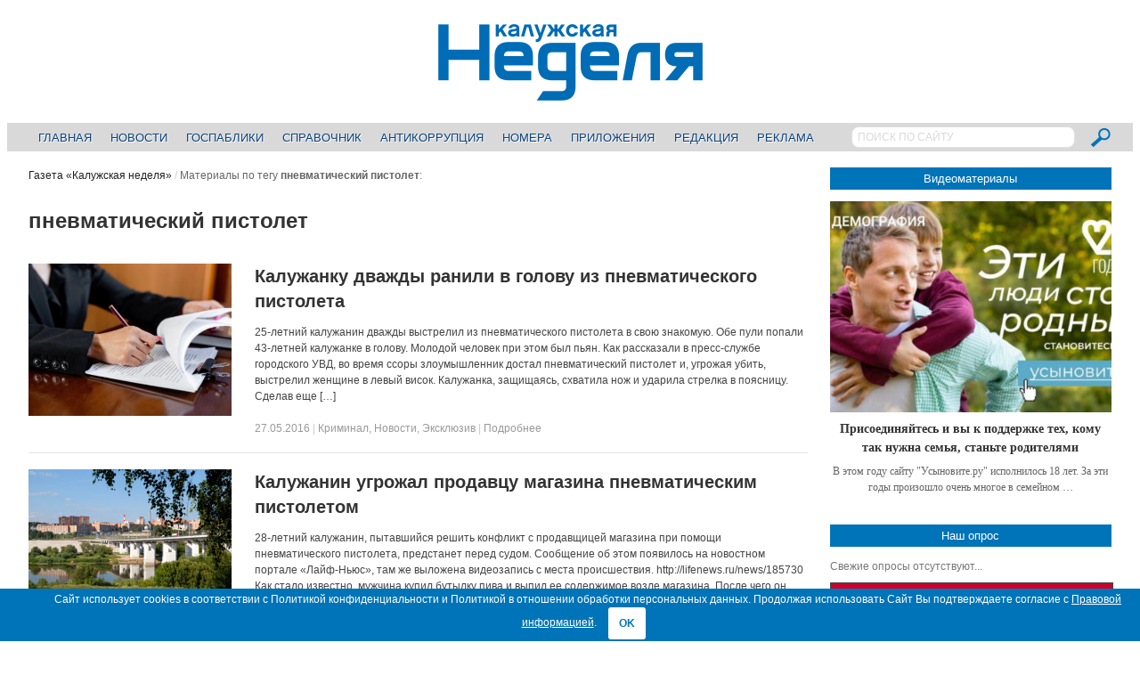

--- FILE ---
content_type: text/html; charset=UTF-8
request_url: https://nedelya40.ru/tags/pnevmaticheskij-pistolet/
body_size: 12646
content:
<!DOCTYPE html>
<!--[if IE 7]>
<html class="ie ie7 no-js" lang="ru-RU">
<![endif]-->
<!--[if IE 8]>
<html class="ie ie8 no-js" lang="ru-RU">
<![endif]-->
<!--[if !(IE 7) | !(IE 8)  ]><!-->
<html class="no-js" lang="ru-RU">
<!--<![endif]-->
<head>

<!-- Yandex.Metrika counter -->
<script type="text/javascript" > (function(m,e,t,r,i,k,a){m[i]=m[i]||function(){(m[i].a=m[i].a||[]).push(arguments)}; m[i].l=1*new Date();k=e.createElement(t),a=e.getElementsByTagName(t)[0],k.async=1,k.src=r,a.parentNode.insertBefore(k,a)}) (window, document, "script", "https://mc.yandex.ru/metrika/tag.js", "ym"); ym(22682836, "init", { clickmap:true, trackLinks:true, accurateTrackBounce:true, webvisor:true }); </script> <noscript><div><img src="https://mc.yandex.ru/watch/22682836" style="position:absolute; left:-9999px;" alt="" /></div></noscript>
<!-- /Yandex.Metrika counter -->

<!--LiveInternet counter-->
<script>
new Image().src = "//counter.yadro.ru/hit?r"+
escape(document.referrer)+((typeof(screen)=="undefined")?"":
";s"+screen.width+"*"+screen.height+"*"+(screen.colorDepth?
screen.colorDepth:screen.pixelDepth))+";u"+escape(document.URL)+
";h"+escape(document.title.substring(0,150))+
";"+Math.random();
</script>
<!--/LiveInternet-->

<!--StatMedia counter-->
<script type="text/javascript">
	(function (w, d, c) {
		(w[c] = w[c] || []).push(function () {
			try {
				w.statmedia = new StatMedia({ 'id': 51592 });
			} catch ( e ) {}
		});
		var p = d.createElement('script');
		p.type = 'text/javascript';
		p.async = true;
		p.src = 'https://stat.media/sm.js';
		var s = d.getElementsByTagName('script')[0];
		s.parentNode.insertBefore(p, s);
	})(window, document, '__statmedia_callbacks');
</script>
<!--/StatMedia counter-->

<meta charset="UTF-8" />
<meta name="viewport" content="width=device-width, initial-scale=1, maximum-scale=1" />
<title>пневматический пистолет &mdash; Газета «Калужская неделя»</title>
<link rel="profile" href="http://gmpg.org/xfn/11" />
<link rel="pingback" href="https://nedelya40.ru/xmlrpc.php" />
<link rel="shortcut icon" href="/wp-content/themes/newsplus/images/favicon.svg" type="image/x-icon">
<link rel="image_src" href="https://nedelya40.ru/wp-content/uploads/2022/08/1661177171326.jpeg" /><link rel="apple-touch-icon" href="https://nedelya40.ru/wp-content/uploads/2022/08/1661177171326.jpeg" /><meta name='robots' content='index, follow, max-image-preview:large, max-snippet:-1, max-video-preview:-1' />

	<!-- This site is optimized with the Yoast SEO plugin v20.8 - https://yoast.com/wordpress/plugins/seo/ -->
	<link rel="canonical" href="https://nedelya40.ru/tags/pnevmaticheskij-pistolet/" />
	<meta property="og:locale" content="ru_RU" />
	<meta property="og:type" content="article" />
	<meta property="og:title" content="пневматический пистолет &mdash; Газета «Калужская неделя»" />
	<meta property="og:url" content="https://nedelya40.ru/tags/pnevmaticheskij-pistolet/" />
	<meta property="og:site_name" content="Газета «Калужская неделя»" />
	<meta property="og:image" content="http://nedelya40.ru/wp-content/uploads/2016/05/dfc1008286e291c38254.jpg" />
	<script type="application/ld+json" class="yoast-schema-graph">{"@context":"https://schema.org","@graph":[{"@type":"CollectionPage","@id":"https://nedelya40.ru/tags/pnevmaticheskij-pistolet/","url":"https://nedelya40.ru/tags/pnevmaticheskij-pistolet/","name":"пневматический пистолет &mdash; Газета «Калужская неделя»","isPartOf":{"@id":"https://nedelya40.ru/#website"},"primaryImageOfPage":{"@id":"https://nedelya40.ru/tags/pnevmaticheskij-pistolet/#primaryimage"},"image":{"@id":"https://nedelya40.ru/tags/pnevmaticheskij-pistolet/#primaryimage"},"thumbnailUrl":"https://nedelya40.ru/wp-content/uploads/2022/08/1661177171326.jpeg","inLanguage":"ru-RU"},{"@type":"ImageObject","inLanguage":"ru-RU","@id":"https://nedelya40.ru/tags/pnevmaticheskij-pistolet/#primaryimage","url":"https://nedelya40.ru/wp-content/uploads/2022/08/1661177171326.jpeg","contentUrl":"https://nedelya40.ru/wp-content/uploads/2022/08/1661177171326.jpeg","width":1880,"height":1255},{"@type":"WebSite","@id":"https://nedelya40.ru/#website","url":"https://nedelya40.ru/","name":"Газета «Калужская неделя»","description":"","potentialAction":[{"@type":"SearchAction","target":{"@type":"EntryPoint","urlTemplate":"https://nedelya40.ru/?s={search_term_string}"},"query-input":"required name=search_term_string"}],"inLanguage":"ru-RU"}]}</script>
	<!-- / Yoast SEO plugin. -->


<link rel="alternate" type="application/rss+xml" title="Газета «Калужская неделя» &raquo; Лента" href="https://nedelya40.ru/feed/" />
<link rel="alternate" type="application/rss+xml" title="Газета «Калужская неделя» &raquo; Лента комментариев" href="https://nedelya40.ru/comments/feed/" />
<link rel="alternate" type="application/rss+xml" title="Газета «Калужская неделя» &raquo; Лента метки пневматический пистолет" href="https://nedelya40.ru/tags/pnevmaticheskij-pistolet/feed/" />
<script type="text/javascript">
/* <![CDATA[ */
window._wpemojiSettings = {"baseUrl":"https:\/\/s.w.org\/images\/core\/emoji\/15.0.3\/72x72\/","ext":".png","svgUrl":"https:\/\/s.w.org\/images\/core\/emoji\/15.0.3\/svg\/","svgExt":".svg","source":{"concatemoji":"https:\/\/nedelya40.ru\/wp-includes\/js\/wp-emoji-release.min.js?ver=6.6.4"}};
/*! This file is auto-generated */
!function(i,n){var o,s,e;function c(e){try{var t={supportTests:e,timestamp:(new Date).valueOf()};sessionStorage.setItem(o,JSON.stringify(t))}catch(e){}}function p(e,t,n){e.clearRect(0,0,e.canvas.width,e.canvas.height),e.fillText(t,0,0);var t=new Uint32Array(e.getImageData(0,0,e.canvas.width,e.canvas.height).data),r=(e.clearRect(0,0,e.canvas.width,e.canvas.height),e.fillText(n,0,0),new Uint32Array(e.getImageData(0,0,e.canvas.width,e.canvas.height).data));return t.every(function(e,t){return e===r[t]})}function u(e,t,n){switch(t){case"flag":return n(e,"\ud83c\udff3\ufe0f\u200d\u26a7\ufe0f","\ud83c\udff3\ufe0f\u200b\u26a7\ufe0f")?!1:!n(e,"\ud83c\uddfa\ud83c\uddf3","\ud83c\uddfa\u200b\ud83c\uddf3")&&!n(e,"\ud83c\udff4\udb40\udc67\udb40\udc62\udb40\udc65\udb40\udc6e\udb40\udc67\udb40\udc7f","\ud83c\udff4\u200b\udb40\udc67\u200b\udb40\udc62\u200b\udb40\udc65\u200b\udb40\udc6e\u200b\udb40\udc67\u200b\udb40\udc7f");case"emoji":return!n(e,"\ud83d\udc26\u200d\u2b1b","\ud83d\udc26\u200b\u2b1b")}return!1}function f(e,t,n){var r="undefined"!=typeof WorkerGlobalScope&&self instanceof WorkerGlobalScope?new OffscreenCanvas(300,150):i.createElement("canvas"),a=r.getContext("2d",{willReadFrequently:!0}),o=(a.textBaseline="top",a.font="600 32px Arial",{});return e.forEach(function(e){o[e]=t(a,e,n)}),o}function t(e){var t=i.createElement("script");t.src=e,t.defer=!0,i.head.appendChild(t)}"undefined"!=typeof Promise&&(o="wpEmojiSettingsSupports",s=["flag","emoji"],n.supports={everything:!0,everythingExceptFlag:!0},e=new Promise(function(e){i.addEventListener("DOMContentLoaded",e,{once:!0})}),new Promise(function(t){var n=function(){try{var e=JSON.parse(sessionStorage.getItem(o));if("object"==typeof e&&"number"==typeof e.timestamp&&(new Date).valueOf()<e.timestamp+604800&&"object"==typeof e.supportTests)return e.supportTests}catch(e){}return null}();if(!n){if("undefined"!=typeof Worker&&"undefined"!=typeof OffscreenCanvas&&"undefined"!=typeof URL&&URL.createObjectURL&&"undefined"!=typeof Blob)try{var e="postMessage("+f.toString()+"("+[JSON.stringify(s),u.toString(),p.toString()].join(",")+"));",r=new Blob([e],{type:"text/javascript"}),a=new Worker(URL.createObjectURL(r),{name:"wpTestEmojiSupports"});return void(a.onmessage=function(e){c(n=e.data),a.terminate(),t(n)})}catch(e){}c(n=f(s,u,p))}t(n)}).then(function(e){for(var t in e)n.supports[t]=e[t],n.supports.everything=n.supports.everything&&n.supports[t],"flag"!==t&&(n.supports.everythingExceptFlag=n.supports.everythingExceptFlag&&n.supports[t]);n.supports.everythingExceptFlag=n.supports.everythingExceptFlag&&!n.supports.flag,n.DOMReady=!1,n.readyCallback=function(){n.DOMReady=!0}}).then(function(){return e}).then(function(){var e;n.supports.everything||(n.readyCallback(),(e=n.source||{}).concatemoji?t(e.concatemoji):e.wpemoji&&e.twemoji&&(t(e.twemoji),t(e.wpemoji)))}))}((window,document),window._wpemojiSettings);
/* ]]> */
</script>
<link rel='stylesheet' id='newsplus-shortcodes-css' href='https://nedelya40.ru/wp-content/plugins/newsplus-shortcodes/assets/css/newsplus-shortcodes.css?ver=6.6.4' type='text/css' media='all' />
<style id='wp-emoji-styles-inline-css' type='text/css'>

	img.wp-smiley, img.emoji {
		display: inline !important;
		border: none !important;
		box-shadow: none !important;
		height: 1em !important;
		width: 1em !important;
		margin: 0 0.07em !important;
		vertical-align: -0.1em !important;
		background: none !important;
		padding: 0 !important;
	}
</style>
<link rel='stylesheet' id='wp-block-library-css' href='https://nedelya40.ru/wp-includes/css/dist/block-library/style.min.css?ver=6.6.4' type='text/css' media='all' />
<style id='classic-theme-styles-inline-css' type='text/css'>
/*! This file is auto-generated */
.wp-block-button__link{color:#fff;background-color:#32373c;border-radius:9999px;box-shadow:none;text-decoration:none;padding:calc(.667em + 2px) calc(1.333em + 2px);font-size:1.125em}.wp-block-file__button{background:#32373c;color:#fff;text-decoration:none}
</style>
<style id='global-styles-inline-css' type='text/css'>
:root{--wp--preset--aspect-ratio--square: 1;--wp--preset--aspect-ratio--4-3: 4/3;--wp--preset--aspect-ratio--3-4: 3/4;--wp--preset--aspect-ratio--3-2: 3/2;--wp--preset--aspect-ratio--2-3: 2/3;--wp--preset--aspect-ratio--16-9: 16/9;--wp--preset--aspect-ratio--9-16: 9/16;--wp--preset--color--black: #000000;--wp--preset--color--cyan-bluish-gray: #abb8c3;--wp--preset--color--white: #ffffff;--wp--preset--color--pale-pink: #f78da7;--wp--preset--color--vivid-red: #cf2e2e;--wp--preset--color--luminous-vivid-orange: #ff6900;--wp--preset--color--luminous-vivid-amber: #fcb900;--wp--preset--color--light-green-cyan: #7bdcb5;--wp--preset--color--vivid-green-cyan: #00d084;--wp--preset--color--pale-cyan-blue: #8ed1fc;--wp--preset--color--vivid-cyan-blue: #0693e3;--wp--preset--color--vivid-purple: #9b51e0;--wp--preset--gradient--vivid-cyan-blue-to-vivid-purple: linear-gradient(135deg,rgba(6,147,227,1) 0%,rgb(155,81,224) 100%);--wp--preset--gradient--light-green-cyan-to-vivid-green-cyan: linear-gradient(135deg,rgb(122,220,180) 0%,rgb(0,208,130) 100%);--wp--preset--gradient--luminous-vivid-amber-to-luminous-vivid-orange: linear-gradient(135deg,rgba(252,185,0,1) 0%,rgba(255,105,0,1) 100%);--wp--preset--gradient--luminous-vivid-orange-to-vivid-red: linear-gradient(135deg,rgba(255,105,0,1) 0%,rgb(207,46,46) 100%);--wp--preset--gradient--very-light-gray-to-cyan-bluish-gray: linear-gradient(135deg,rgb(238,238,238) 0%,rgb(169,184,195) 100%);--wp--preset--gradient--cool-to-warm-spectrum: linear-gradient(135deg,rgb(74,234,220) 0%,rgb(151,120,209) 20%,rgb(207,42,186) 40%,rgb(238,44,130) 60%,rgb(251,105,98) 80%,rgb(254,248,76) 100%);--wp--preset--gradient--blush-light-purple: linear-gradient(135deg,rgb(255,206,236) 0%,rgb(152,150,240) 100%);--wp--preset--gradient--blush-bordeaux: linear-gradient(135deg,rgb(254,205,165) 0%,rgb(254,45,45) 50%,rgb(107,0,62) 100%);--wp--preset--gradient--luminous-dusk: linear-gradient(135deg,rgb(255,203,112) 0%,rgb(199,81,192) 50%,rgb(65,88,208) 100%);--wp--preset--gradient--pale-ocean: linear-gradient(135deg,rgb(255,245,203) 0%,rgb(182,227,212) 50%,rgb(51,167,181) 100%);--wp--preset--gradient--electric-grass: linear-gradient(135deg,rgb(202,248,128) 0%,rgb(113,206,126) 100%);--wp--preset--gradient--midnight: linear-gradient(135deg,rgb(2,3,129) 0%,rgb(40,116,252) 100%);--wp--preset--font-size--small: 13px;--wp--preset--font-size--medium: 20px;--wp--preset--font-size--large: 36px;--wp--preset--font-size--x-large: 42px;--wp--preset--spacing--20: 0.44rem;--wp--preset--spacing--30: 0.67rem;--wp--preset--spacing--40: 1rem;--wp--preset--spacing--50: 1.5rem;--wp--preset--spacing--60: 2.25rem;--wp--preset--spacing--70: 3.38rem;--wp--preset--spacing--80: 5.06rem;--wp--preset--shadow--natural: 6px 6px 9px rgba(0, 0, 0, 0.2);--wp--preset--shadow--deep: 12px 12px 50px rgba(0, 0, 0, 0.4);--wp--preset--shadow--sharp: 6px 6px 0px rgba(0, 0, 0, 0.2);--wp--preset--shadow--outlined: 6px 6px 0px -3px rgba(255, 255, 255, 1), 6px 6px rgba(0, 0, 0, 1);--wp--preset--shadow--crisp: 6px 6px 0px rgba(0, 0, 0, 1);}:where(.is-layout-flex){gap: 0.5em;}:where(.is-layout-grid){gap: 0.5em;}body .is-layout-flex{display: flex;}.is-layout-flex{flex-wrap: wrap;align-items: center;}.is-layout-flex > :is(*, div){margin: 0;}body .is-layout-grid{display: grid;}.is-layout-grid > :is(*, div){margin: 0;}:where(.wp-block-columns.is-layout-flex){gap: 2em;}:where(.wp-block-columns.is-layout-grid){gap: 2em;}:where(.wp-block-post-template.is-layout-flex){gap: 1.25em;}:where(.wp-block-post-template.is-layout-grid){gap: 1.25em;}.has-black-color{color: var(--wp--preset--color--black) !important;}.has-cyan-bluish-gray-color{color: var(--wp--preset--color--cyan-bluish-gray) !important;}.has-white-color{color: var(--wp--preset--color--white) !important;}.has-pale-pink-color{color: var(--wp--preset--color--pale-pink) !important;}.has-vivid-red-color{color: var(--wp--preset--color--vivid-red) !important;}.has-luminous-vivid-orange-color{color: var(--wp--preset--color--luminous-vivid-orange) !important;}.has-luminous-vivid-amber-color{color: var(--wp--preset--color--luminous-vivid-amber) !important;}.has-light-green-cyan-color{color: var(--wp--preset--color--light-green-cyan) !important;}.has-vivid-green-cyan-color{color: var(--wp--preset--color--vivid-green-cyan) !important;}.has-pale-cyan-blue-color{color: var(--wp--preset--color--pale-cyan-blue) !important;}.has-vivid-cyan-blue-color{color: var(--wp--preset--color--vivid-cyan-blue) !important;}.has-vivid-purple-color{color: var(--wp--preset--color--vivid-purple) !important;}.has-black-background-color{background-color: var(--wp--preset--color--black) !important;}.has-cyan-bluish-gray-background-color{background-color: var(--wp--preset--color--cyan-bluish-gray) !important;}.has-white-background-color{background-color: var(--wp--preset--color--white) !important;}.has-pale-pink-background-color{background-color: var(--wp--preset--color--pale-pink) !important;}.has-vivid-red-background-color{background-color: var(--wp--preset--color--vivid-red) !important;}.has-luminous-vivid-orange-background-color{background-color: var(--wp--preset--color--luminous-vivid-orange) !important;}.has-luminous-vivid-amber-background-color{background-color: var(--wp--preset--color--luminous-vivid-amber) !important;}.has-light-green-cyan-background-color{background-color: var(--wp--preset--color--light-green-cyan) !important;}.has-vivid-green-cyan-background-color{background-color: var(--wp--preset--color--vivid-green-cyan) !important;}.has-pale-cyan-blue-background-color{background-color: var(--wp--preset--color--pale-cyan-blue) !important;}.has-vivid-cyan-blue-background-color{background-color: var(--wp--preset--color--vivid-cyan-blue) !important;}.has-vivid-purple-background-color{background-color: var(--wp--preset--color--vivid-purple) !important;}.has-black-border-color{border-color: var(--wp--preset--color--black) !important;}.has-cyan-bluish-gray-border-color{border-color: var(--wp--preset--color--cyan-bluish-gray) !important;}.has-white-border-color{border-color: var(--wp--preset--color--white) !important;}.has-pale-pink-border-color{border-color: var(--wp--preset--color--pale-pink) !important;}.has-vivid-red-border-color{border-color: var(--wp--preset--color--vivid-red) !important;}.has-luminous-vivid-orange-border-color{border-color: var(--wp--preset--color--luminous-vivid-orange) !important;}.has-luminous-vivid-amber-border-color{border-color: var(--wp--preset--color--luminous-vivid-amber) !important;}.has-light-green-cyan-border-color{border-color: var(--wp--preset--color--light-green-cyan) !important;}.has-vivid-green-cyan-border-color{border-color: var(--wp--preset--color--vivid-green-cyan) !important;}.has-pale-cyan-blue-border-color{border-color: var(--wp--preset--color--pale-cyan-blue) !important;}.has-vivid-cyan-blue-border-color{border-color: var(--wp--preset--color--vivid-cyan-blue) !important;}.has-vivid-purple-border-color{border-color: var(--wp--preset--color--vivid-purple) !important;}.has-vivid-cyan-blue-to-vivid-purple-gradient-background{background: var(--wp--preset--gradient--vivid-cyan-blue-to-vivid-purple) !important;}.has-light-green-cyan-to-vivid-green-cyan-gradient-background{background: var(--wp--preset--gradient--light-green-cyan-to-vivid-green-cyan) !important;}.has-luminous-vivid-amber-to-luminous-vivid-orange-gradient-background{background: var(--wp--preset--gradient--luminous-vivid-amber-to-luminous-vivid-orange) !important;}.has-luminous-vivid-orange-to-vivid-red-gradient-background{background: var(--wp--preset--gradient--luminous-vivid-orange-to-vivid-red) !important;}.has-very-light-gray-to-cyan-bluish-gray-gradient-background{background: var(--wp--preset--gradient--very-light-gray-to-cyan-bluish-gray) !important;}.has-cool-to-warm-spectrum-gradient-background{background: var(--wp--preset--gradient--cool-to-warm-spectrum) !important;}.has-blush-light-purple-gradient-background{background: var(--wp--preset--gradient--blush-light-purple) !important;}.has-blush-bordeaux-gradient-background{background: var(--wp--preset--gradient--blush-bordeaux) !important;}.has-luminous-dusk-gradient-background{background: var(--wp--preset--gradient--luminous-dusk) !important;}.has-pale-ocean-gradient-background{background: var(--wp--preset--gradient--pale-ocean) !important;}.has-electric-grass-gradient-background{background: var(--wp--preset--gradient--electric-grass) !important;}.has-midnight-gradient-background{background: var(--wp--preset--gradient--midnight) !important;}.has-small-font-size{font-size: var(--wp--preset--font-size--small) !important;}.has-medium-font-size{font-size: var(--wp--preset--font-size--medium) !important;}.has-large-font-size{font-size: var(--wp--preset--font-size--large) !important;}.has-x-large-font-size{font-size: var(--wp--preset--font-size--x-large) !important;}
:where(.wp-block-post-template.is-layout-flex){gap: 1.25em;}:where(.wp-block-post-template.is-layout-grid){gap: 1.25em;}
:where(.wp-block-columns.is-layout-flex){gap: 2em;}:where(.wp-block-columns.is-layout-grid){gap: 2em;}
:root :where(.wp-block-pullquote){font-size: 1.5em;line-height: 1.6;}
</style>
<link rel='stylesheet' id='contact-form-7-css' href='https://nedelya40.ru/wp-content/plugins/contact-form-7/includes/css/styles.css?ver=5.7.6' type='text/css' media='all' />
<link rel='stylesheet' id='cookie-bar-css-css' href='https://nedelya40.ru/wp-content/plugins/cookie-bar/css/cookie-bar.css?ver=6.6.4' type='text/css' media='all' />
<link rel='stylesheet' id='wp-polls-css' href='https://nedelya40.ru/wp-content/plugins/wp-polls/polls-css.css?ver=2.77.2' type='text/css' media='all' />
<style id='wp-polls-inline-css' type='text/css'>
.wp-polls .pollbar {
	margin: 1px;
	font-size: 4px;
	line-height: 6px;
	height: 6px;
	background: #0074B8;
	border: 1px solid #0074B8;
}

</style>
<link rel='stylesheet' id='fancybox-css' href='https://nedelya40.ru/wp-content/plugins/easy-fancybox/fancybox/1.5.4/jquery.fancybox.min.css?ver=6.6.4' type='text/css' media='screen' />
<link rel='stylesheet' id='newsplus-style-css' href='https://nedelya40.ru/wp-content/themes/newsplus/style.css?ver=6.6.4' type='text/css' media='all' />
<!--[if lt IE 9]>
<link rel='stylesheet' id='newsplus-ie-css' href='https://nedelya40.ru/wp-content/themes/newsplus/css/ie.css?ver=6.6.4' type='text/css' media='all' />
<![endif]-->
<link rel='stylesheet' id='newsplus-responsive-css' href='https://nedelya40.ru/wp-content/themes/newsplus/responsive.css?ver=6.6.4' type='text/css' media='all' />
<link rel='stylesheet' id='prettyphoto-css' href='https://nedelya40.ru/wp-content/themes/newsplus/css/prettyPhoto.css?ver=6.6.4' type='text/css' media='all' />
<link rel='stylesheet' id='newsplus-user-css' href='https://nedelya40.ru/wp-content/themes/newsplus/user.css?ver=20260127' type='text/css' media='all' />
<script type="text/javascript" src="https://nedelya40.ru/wp-includes/js/jquery/jquery.min.js?ver=3.7.1" id="jquery-core-js"></script>
<script type="text/javascript" src="https://nedelya40.ru/wp-includes/js/jquery/jquery-migrate.min.js?ver=3.4.1" id="jquery-migrate-js"></script>
<script type="text/javascript" src="https://nedelya40.ru/wp-content/plugins/cookie-bar/js/cookie-bar.js?ver=1769475813" id="cookie-bar-js-js"></script>
<link rel="https://api.w.org/" href="https://nedelya40.ru/wp-json/" /><link rel="alternate" title="JSON" type="application/json" href="https://nedelya40.ru/wp-json/wp/v2/tags/2540" /><link rel="EditURI" type="application/rsd+xml" title="RSD" href="https://nedelya40.ru/xmlrpc.php?rsd" />
<meta name="generator" content="WordPress 6.6.4" />
<!--[if lt IE 9]>
<script src="https://html5shim.googlecode.com/svn/trunk/html5.js"></script>
<![endif]-->
</head>
<body class="archive tag tag-pnevmaticheskij-pistolet tag-2540 is-stretched">
	    <div id="page" class="hfeed site clear">
            <header id="header" class="site-header" role="banner">
            <div class="wrap full-width clear">
			
<div class="column full text-center">
	<h3 class="site-title"><a href="https://nedelya40.ru/" title="Газета «Калужская неделя»" rel="home"><img src="/wp-content/themes/newsplus/images/nedelya40_logo.png" alt="Газета «Калужская неделя»" title="Газета «Калужская неделя»" /></a>
			</h3></div><!-- .column full -->            </div><!-- #header .wrap -->
        </header><!-- #header -->
                        <nav id="responsive-menu">
                <h3 id="menu-button-1" class="menu-button">Выберите пункт меню<span class="toggle-icon"><span class="bar-1"></span><span class="bar-2"></span><span class="bar-3"></span></span></h3>
                </nav>
                    <nav id="main-nav" class="primary-nav" role="navigation">
            <div class="wrap">
				<div class="searchbox">
					<form role="search" method="get" id="searchform" action="/index.php">
						<input type="text" value="ПОИСК ПО САЙТУ" name="s" id="s" onblur="if(this.value == '')
						{this.value = 'ПОИСК ПО САЙТУ'; this.style.color = '#D9D9D9';}" onfocus="if(this.value == 'ПОИСК ПО САЙТУ')
						{this.value = ''; this.style.color = '#000';}">
						<input type="image" src="/wp-content/themes/newsplus/images/search_btn.png" name="submit">
					</form>
				</div>
                <ul id="menu-glavnoe-menyu" class="nav-menu clear"><li id="menu-item-245" class="menu-item menu-item-type-post_type menu-item-object-page menu-item-home menu-item-245"><a href="https://nedelya40.ru/">Главная</a></li>
<li id="menu-item-344" class="menu-item menu-item-type-post_type menu-item-object-page menu-item-344"><a href="https://nedelya40.ru/news/">Новости</a></li>
<li id="menu-item-222368" class="menu-item menu-item-type-custom menu-item-object-custom menu-item-222368"><a href="https://nedelya40.ru/gospabliki/">Госпаблики</a></li>
<li id="menu-item-14639" class="menu-item menu-item-type-post_type menu-item-object-page menu-item-14639"><a href="https://nedelya40.ru/spravochnik_kaluzhanina/">Справочник</a></li>
<li id="menu-item-102176" class="menu-item menu-item-type-custom menu-item-object-custom menu-item-102176"><a href="https://nedelya40.ru/stop-korrupt/">Антикоррупция</a></li>
<li id="menu-item-248" class="menu-item menu-item-type-post_type menu-item-object-page menu-item-248"><a href="https://nedelya40.ru/arhiv_nomerov/">Номера</a></li>
<li id="menu-item-370" class="menu-item menu-item-type-post_type menu-item-object-page menu-item-370"><a href="https://nedelya40.ru/prilozheniya/">Приложения</a></li>
<li id="menu-item-247" class="menu-item menu-item-type-post_type menu-item-object-page menu-item-247"><a href="https://nedelya40.ru/redaktsiya/">Редакция</a></li>
<li id="menu-item-246" class="menu-item menu-item-type-post_type menu-item-object-page menu-item-246"><a href="https://nedelya40.ru/reklamodatelyam/">Реклама</a></li>
</ul>            </div><!-- .primary-nav .wrap -->
        </nav><!-- #main-nav -->
                <div id="main">
        <div class="wrap clear"><div id="primary" class="site-content">
    <div id="content" role="main">
		<div class="breadcrumbs"><a href="https://nedelya40.ru">Газета «Калужская неделя»</a> <span class="sep"> / </span> <span class="current">Материалы по тегу <strong>пневматический пистолет</strong>:</span></div>		<h1 class="section-title">пневматический пистолет</h1>
		<div class="section-description"> </div>
		    <article id="post-22546" class="entry-list clear post-22546 post type-post status-publish format-standard has-post-thumbnail hentry category-kriminal category-novosti category-exclusive tag-pnevmaticheskij-pistolet tag-umvd">
		    <div class="entry-list-left">
    <div class="entry-thumb"><a href="https://nedelya40.ru/kaluzhanku-dvazhdy-ranili-v-golovu-iz-pnevmaticheskogo-pistoleta_22546/" title="Калужанку дважды ранили в голову из пневматического пистолета"><img src="https://nedelya40.ru/wp-content/uploads/2022/08/1661177171326-400x300.jpeg" alt="Калужанку дважды ранили в голову из пневматического пистолета" title="Калужанку дважды ранили в голову из пневматического пистолета"/></a></div>    </div><!-- .entry-list-left -->
<div class="entry-list-right">        <h2 class="entry-title"><a href="https://nedelya40.ru/kaluzhanku-dvazhdy-ranili-v-golovu-iz-pnevmaticheskogo-pistoleta_22546/" title="Калужанку дважды ранили в голову из пневматического пистолета">Калужанку дважды ранили в голову из пневматического пистолета</a></h2>
        <p class="post-excerpt">
            25-летний калужанин дважды выстрелил из пневматического пистолета в свою знакомую. Обе пули попали 43-летней калужанке в голову. Молодой человек при этом был пьян. Как рассказали в пресс-службе городского УВД, во время ссоры злоумышленник достал пневматический пистолет и, угрожая убить, выстрелил женщине в левый висок. Калужанка, защищаясь, схватила нож и ударила стрелка в поясницу. Сделав еще [&hellip;]        </p>
                    <aside id="meta-22546" class="entry-meta list"><a href="https://nedelya40.ru/kaluzhanku-dvazhdy-ranili-v-golovu-iz-pnevmaticheskogo-pistoleta_22546/" title="15:26" class="post-time"><time class="entry-date" datetime="2016-05-27T15:26:38+03:00">27.05.2016</time></a><span class="sep category-sep"> |  </span><span class="post-category"><a href="https://nedelya40.ru/novosti/kriminal/" rel="tag">Криминал</a>, <a href="https://nedelya40.ru/novosti/" rel="tag">Новости</a>, <a href="https://nedelya40.ru/exclusive/" rel="tag">Эксклюзив</a></span> <span class="sep"> | </span><a href="https://nedelya40.ru/kaluzhanku-dvazhdy-ranili-v-golovu-iz-pnevmaticheskogo-pistoleta_22546/" title="Read full post">Подробнее</a></aside>
                </div><!-- .entry-list-right -->
    </article><!-- #post-22546 -->
    <article id="post-16567" class="entry-list clear post-16567 post type-post status-publish format-standard has-post-thumbnail hentry category-kriminal category-novosti category-exclusive tag-pnevmaticheskij-pistolet tag-sledstvennyj-komitet">
		    <div class="entry-list-left">
    <div class="entry-thumb"><a href="https://nedelya40.ru/kaluzhanin-ugrozhal-prodavtsu-magazina-pnevmaticheskim-pistoletom_16567/" title="Калужанин угрожал продавцу магазина пневматическим пистолетом"><img src="https://nedelya40.ru/wp-content/uploads/2022/08/1661175096046-400x300.png" alt="Калужанин угрожал продавцу магазина пневматическим пистолетом" title="Калужанин угрожал продавцу магазина пневматическим пистолетом"/></a></div>    </div><!-- .entry-list-left -->
<div class="entry-list-right">        <h2 class="entry-title"><a href="https://nedelya40.ru/kaluzhanin-ugrozhal-prodavtsu-magazina-pnevmaticheskim-pistoletom_16567/" title="Калужанин угрожал продавцу магазина пневматическим пистолетом">Калужанин угрожал продавцу магазина пневматическим пистолетом</a></h2>
        <p class="post-excerpt">
            28-летний калужанин, пытавшийся решить конфликт с продавщицей магазина при помощи пневматического пистолета, предстанет перед судом. Сообщение об этом появилось на новостном портале «Лайф-Ньюс», там же выложена видеозапись с места происшествия. http://lifenews.ru/news/185730 Как стало известно, мужчина купил бутылку пива и выпил ее содержимое возле магазина. После чего он вернулся в магазин и попытался расплатиться за купленный [&hellip;]        </p>
                    <aside id="meta-16567" class="entry-meta list"><a href="https://nedelya40.ru/kaluzhanin-ugrozhal-prodavtsu-magazina-pnevmaticheskim-pistoletom_16567/" title="15:50" class="post-time"><time class="entry-date" datetime="2016-02-17T15:50:18+03:00">17.02.2016</time></a><span class="sep category-sep"> |  </span><span class="post-category"><a href="https://nedelya40.ru/novosti/kriminal/" rel="tag">Криминал</a>, <a href="https://nedelya40.ru/novosti/" rel="tag">Новости</a>, <a href="https://nedelya40.ru/exclusive/" rel="tag">Эксклюзив</a></span> <span class="sep"> | </span><a href="https://nedelya40.ru/kaluzhanin-ugrozhal-prodavtsu-magazina-pnevmaticheskim-pistoletom_16567/" title="Read full post">Подробнее</a></aside>
                </div><!-- .entry-list-right -->
    </article><!-- #post-16567 -->
    </div><!-- #content -->
</div><!-- #primary -->
<div id="sidebar" class="widget-area" role="complementary">
<aside id="block-2" class="widget widget_block"><span class="block-title"><a href="/kn_video/">Видеоматериалы</a></span>
<div class="nedelya-video-of-week"><div class="one-col post-241850 entry-grid"><div class="post-thumb"><a href="https://nedelya40.ru/https-usynovite-rf_241850/" title="Присоединяйтесь и вы к поддержке тех, кому так нужна семья, станьте родителями"><img decoding="async" src="https://nedelya40.ru/wp-content/uploads/2024/07/1721998224399-400x300.jpg" alt="Присоединяйтесь и вы к поддержке тех, кому так нужна семья, станьте родителями" title="Присоединяйтесь и вы к поддержке тех, кому так нужна семья, станьте родителями"/></a></div><div class="entry-content "><h3><a href="https://nedelya40.ru/https-usynovite-rf_241850/" title="Присоединяйтесь и вы к поддержке тех, кому так нужна семья, станьте родителями">Присоединяйтесь и вы к поддержке тех, кому так нужна семья, станьте родителями</a></h3><p class="post-excerpt">В этом году сайту "Усыновите.ру" исполнилось 18 лет.


За эти годы произошло очень многое в семейном &hellip;</p></div></div></div></aside><aside id="block-4" class="widget widget_block"><span class="block-title">Наш опрос</span>
<div class="nedelya-last-poll">Свежие опросы отсутствуют...</div></aside><aside id="block-9" class="widget widget_block"><div style="position: relative; display: block; margin: 0 auto; text-align: center;">
	<a href="https://russia.ru/">
		<img decoding="async" style="border: 1px solid #444;" src="/wp-content/uploads/2024/12/1733757065446.png">
	</a>
</div></aside><aside id="block-8" class="widget widget_block"><div style="position: relative; display: block; margin: 0 auto; text-align: center;">
	<a href="https://pobeda.onf.ru/">
		<img decoding="async" style="border: 1px solid #444;" src="/wp-content/uploads/2024/10/1728374663725.jpg">
	</a>
</div></aside><aside id="block-5" class="widget widget_block"><div style="margin-top: 1em; padding-top: 1em; border-top: 1px dashed #D9D9D9; position: relative; display: block; margin: 2em auto 0; text-align: center;">
	<a href="http://www.kaluga.ru/vacancy/description/2/index_id2.html" target="_blank">
		<img decoding="async" title="Ростелеком Калуга" src="/wp-content/uploads/2019/04/33017b5288c82aac5e7b.png">
	</a>
</div></aside></div><!-- #sidebar -->    </div><!-- #main .wrap -->
</div><!-- #main -->
<footer id="footer" role="contentinfo">
    <div class="wrap clear">
        <div class="notes-left">© 2017 «Калужская неделя».
<br>
Все права на изображения и тексты принадлежат МБУ «Редакция газеты «Калужская неделя».
<br>
При полном или частичном копировании ссылка на сайт обязательна.
<br>
<a href="/legal/">Правовая информация, политика конфиденциальности и в отношении обработки персональных данных</a>.
<br>
<strong>18+</strong></div><!-- .notes-left -->
        <div class="notes-right">Сайт зарегистрирован в качестве сетевого издания Федеральной службой по надзору в сфере связи, информационных технологий и массовых коммуникаций 26.10.2017.<br>
Свидетельство о регистрации ЭЛ № ФС77-71443<br>
Учредитель: Муниципальное бюджетное учреждение «Редакция газеты «Калужская неделя»<br>
Главный редактор: Амбарцумян А. Ю. / Электронный адрес редакции: nedelya_kaluga@adm.kaluga.ru / Телефон редакции: 400-424</div><!-- .notes-right -->
    </div><!-- #footer wrap -->
</footer><!-- #footer -->
</div> <!-- #page -->
        <style type="text/css" >
                            button#euCookieAcceptWP { color : #0074b8; }
                            #eu-cookie-bar { background-color : #0074b8; }
                            #eu-cookie-bar , #eu-cookie-bar a { color : #ffffff; }
            



        </style>
    <!-- Cookie Bar -->
<div id="eu-cookie-bar">Сайт использует cookies в соответствии с Политикой конфиденциальности и Политикой в отношении обработки персональных данных. Продолжая использовать Сайт Вы подтверждаете согласие с <a href="/legal/">Правовой информацией</a>. <button id="euCookieAcceptWP"  style="background:#ffffff;"  onclick="euSetCookie('euCookiesAcc', true, 30); euAcceptCookiesWP();">OK</button></div>
<!-- End Cookie Bar -->
<script type="text/javascript" src="https://nedelya40.ru/wp-includes/js/jquery/ui/core.min.js?ver=1.13.3" id="jquery-ui-core-js"></script>
<script type="text/javascript" src="https://nedelya40.ru/wp-includes/js/jquery/ui/tabs.min.js?ver=1.13.3" id="jquery-ui-tabs-js"></script>
<script type="text/javascript" src="https://nedelya40.ru/wp-includes/js/jquery/ui/accordion.min.js?ver=1.13.3" id="jquery-ui-accordion-js"></script>
<script type="text/javascript" src="https://nedelya40.ru/wp-content/plugins/newsplus-shortcodes/assets/js/custom.js?ver=6.6.4" id="newsplus-custom-js-js"></script>
<script type="text/javascript" src="https://nedelya40.ru/wp-content/plugins/newsplus-shortcodes/assets/js/jquery.easing.min.js?ver=6.6.4" id="jq-easing-js"></script>
<script type="text/javascript" src="https://nedelya40.ru/wp-content/plugins/newsplus-shortcodes/assets/js/froogaloop2.min.js?ver=6.6.4" id="jq-froogaloop-js"></script>
<script type="text/javascript" src="https://nedelya40.ru/wp-content/plugins/newsplus-shortcodes/assets/js/jquery.flexslider-min.js?ver=6.6.4" id="jq-flex-slider-js"></script>
<script type="text/javascript" src="https://nedelya40.ru/wp-content/plugins/contact-form-7/includes/swv/js/index.js?ver=5.7.6" id="swv-js"></script>
<script type="text/javascript" id="contact-form-7-js-extra">
/* <![CDATA[ */
var wpcf7 = {"api":{"root":"https:\/\/nedelya40.ru\/wp-json\/","namespace":"contact-form-7\/v1"}};
/* ]]> */
</script>
<script type="text/javascript" src="https://nedelya40.ru/wp-content/plugins/contact-form-7/includes/js/index.js?ver=5.7.6" id="contact-form-7-js"></script>
<script type="text/javascript" id="wp-polls-js-extra">
/* <![CDATA[ */
var pollsL10n = {"ajax_url":"https:\/\/nedelya40.ru\/wp-admin\/admin-ajax.php","text_wait":"\u0412\u0430\u0448 \u043f\u043e\u0441\u043b\u0435\u0434\u043d\u0438\u0439 \u0437\u0430\u043f\u0440\u043e\u0441 \u0435\u0449\u0435 \u043e\u0431\u0440\u0430\u0431\u0430\u0442\u044b\u0432\u0430\u0435\u0442\u0441\u044f. \u041f\u043e\u0436\u0430\u043b\u0443\u0439\u0441\u0442\u0430 \u043f\u043e\u0434\u043e\u0436\u0434\u0438\u0442\u0435 ...","text_valid":"\u041f\u043e\u0436\u0430\u043b\u0443\u0439\u0441\u0442\u0430 \u043a\u043e\u0440\u0440\u0435\u043a\u0442\u043d\u043e \u0432\u044b\u0431\u0435\u0440\u0438\u0442\u0435 \u043e\u0442\u0432\u0435\u0442.","text_multiple":"\u041c\u0430\u043a\u0441\u0438\u043c\u0430\u043b\u044c\u043d\u043e \u0434\u043e\u043f\u0443\u0441\u0442\u0438\u043c\u043e\u0435 \u0447\u0438\u0441\u043b\u043e \u0432\u0430\u0440\u0438\u0430\u043d\u0442\u043e\u0432:","show_loading":"1","show_fading":"1"};
/* ]]> */
</script>
<script type="text/javascript" src="https://nedelya40.ru/wp-content/plugins/wp-polls/polls-js.js?ver=2.77.2" id="wp-polls-js"></script>
<script type="text/javascript" src="https://nedelya40.ru/wp-content/plugins/easy-fancybox/fancybox/1.5.4/jquery.fancybox.min.js?ver=6.6.4" id="jquery-fancybox-js"></script>
<script type="text/javascript" id="jquery-fancybox-js-after">
/* <![CDATA[ */
var fb_timeout, fb_opts={'overlayShow':true,'hideOnOverlayClick':true,'showCloseButton':true,'padding':5,'margin':20,'enableEscapeButton':true,'autoScale':true };
if(typeof easy_fancybox_handler==='undefined'){
var easy_fancybox_handler=function(){
jQuery([".nolightbox","a.wp-block-fileesc_html__button","a.pin-it-button","a[href*='pinterest.com\/pin\/create']","a[href*='facebook.com\/share']","a[href*='twitter.com\/share']"].join(',')).addClass('nofancybox');
jQuery('a.fancybox-close').on('click',function(e){e.preventDefault();jQuery.fancybox.close()});
/* IMG */
var fb_IMG_select=jQuery('a[href*=".jpg" i]:not(.nofancybox,li.nofancybox>a),area[href*=".jpg" i]:not(.nofancybox),a[href*=".jpeg" i]:not(.nofancybox,li.nofancybox>a),area[href*=".jpeg" i]:not(.nofancybox),a[href*=".png" i]:not(.nofancybox,li.nofancybox>a),area[href*=".png" i]:not(.nofancybox)');
fb_IMG_select.addClass('fancybox image').attr('rel','gallery');
jQuery('a.fancybox,area.fancybox,.fancybox>a').each(function(){jQuery(this).fancybox(jQuery.extend(true,{},fb_opts,{'transitionIn':'none','easingIn':'linear','transitionOut':'none','easingOut':'linear','opacity':false,'hideOnContentClick':false,'titleShow':false,'titlePosition':'over','titleFromAlt':true,'showNavArrows':true,'enableKeyboardNav':true,'cyclic':false}))});
/* PDF */
jQuery('a[href*=".pdf" i],area[href*=".pdf" i]').not('.nofancybox,li.nofancybox>a').addClass('fancybox-pdf');
jQuery('a.fancybox-pdf,area.fancybox-pdf,.fancybox-pdf>a').each(function(){jQuery(this).fancybox(jQuery.extend(true,{},fb_opts,{'type':'iframe','onStart':function(a,i,o){o.type='pdf';},'width':'100%','height':'100%','padding':4,'titleShow':true,'titlePosition':'float','titleFromAlt':true,'autoDimensions':false,'scrolling':'no'}))});
/* YouTube */
jQuery('a[href*="youtu.be/" i],area[href*="youtu.be/" i],a[href*="youtube.com/" i],area[href*="youtube.com/" i]').filter(function(){return this.href.match(/\/(?:youtu\.be|watch\?|embed\/)/);}).not('.nofancybox,li.nofancybox>a').addClass('fancybox-youtube');
jQuery('a.fancybox-youtube,area.fancybox-youtube,.fancybox-youtube>a').each(function(){jQuery(this).fancybox(jQuery.extend(true,{},fb_opts,{'type':'iframe','width':640,'height':360,'keepRatio':1,'titleShow':false,'titlePosition':'float','titleFromAlt':true,'onStart':function(a,i,o){var splitOn=a[i].href.indexOf("?");var urlParms=(splitOn>-1)?a[i].href.substring(splitOn):"";o.allowfullscreen=(urlParms.indexOf("fs=0")>-1)?false:true;o.href=a[i].href.replace(/https?:\/\/(?:www\.)?youtu(?:\.be\/([^\?]+)\??|be\.com\/watch\?(.*(?=v=))v=([^&]+))(.*)/gi,"https://www.youtube.com/embed/$1$3?$2$4&autoplay=1");}}))});
};};
jQuery(easy_fancybox_handler);jQuery(document).on('post-load',easy_fancybox_handler);
/* ]]> */
</script>
<script type="text/javascript" src="https://nedelya40.ru/wp-content/themes/newsplus/js/jquery.hoverIntent.minified.js?ver=6.6.4" id="jq-hover-intent-js"></script>
<script type="text/javascript" src="https://nedelya40.ru/wp-content/themes/newsplus/js/jquery.prettyPhoto.js?ver=6.6.4" id="jq-pretty-photo-js"></script>
<script type="text/javascript" id="custom-js-extra">
/* <![CDATA[ */
var ss_custom = {"enable_responsive_menu":"true","top_bar_sticky":"","main_bar_sticky":""};
/* ]]> */
</script>
<script type="text/javascript" src="https://nedelya40.ru/wp-content/themes/newsplus/js/custom.js?ver=6.6.4" id="custom-js"></script>
</body>
</html><!--
Performance optimized by Redis Object Cache. Learn more: https://wprediscache.com

Получено 1481 объектов (286 КБ) от Redis через PhpRedis (v5.3.4).
-->


--- FILE ---
content_type: text/css
request_url: https://nedelya40.ru/wp-content/themes/newsplus/responsive.css?ver=6.6.4
body_size: 2209
content:
/**
 * responsive.css
 *
 * Contains media queries and fallback styles for various device widths.
 */

#page {
	width: 96.153846%;
	max-width: 86.6666em;
}

.wrap {
	width: 96.153846%;
	/* max-width: 83.3333em; */
}


@media only screen and (max-width: 1152px) {

	.primary-nav .searchbox {
		display: none;
	}

}


/* ---------------------------------------------------------------
 * 1. TABLET
 * CSS fallback for device width 768px or below
 * ------------------------------------------------------------ */

@media only screen and (max-width: 768px) {

	.secondary-nav,
	#search-bar,
	#callout-bar,
	#callout-bar.callout-left,
	.brand,
	.header-widget-area,
	#header .column.right,
	#primary,
	#primary.full-width,
	#container,
	#sidebar,
	#sidebar.sb-left,
	.full-width .one-fourth,
	#secondary .one-fourth,
	#secondary .one-fourth.last,
	.buddyPress #content,
	.three-fourth,
	.two-third,
	.half,
	.one-third,
	.three-eighth,
	.one-fourth,
	.full-width .three-fourth,
	.full-width .two-third,
	.full-width .half,
	.full-width .one-third,
	.full-width .three-eighth,
	.full-width .one-fourth,
	.three-col li,
	.full-width .three-col li,
	.four-col li,
	.full-width .four-col li {
		float: none;
		width: 100%;
		max-width: 100%;
		margin: 0 0 1.5em;
		display: block;
	}
	
	.brand {
		margin-bottom: 2em;
	}

	.header-widget-area,
	#header .column.right,
	#secondary .one-fourth,
	#secondary .one-fourth.last {
		margin-bottom: 0;
	}

	.secondary-nav,
	#callout-bar,
	#callout-bar.callout-left,
	#search-bar {
		margin-bottom: 0;
		text-align: left;
	}

	#search-bar .searchbox {
		padding: 0;
	}

	.header-widget-area,
	#header .column.right,
	.header-widget-area ul.ss_social {
		float: none;
		text-align: left;
	}

	#respond form input[type="text"],
	#respond form textarea,
	#contactform input[type="text"],
	#contactform textarea {
		max-width: 100%;
	}

	.commentlist li li {
		padding-left: 0
	}

	.secondary-nav .sec-menu,
	.primary-nav ul.nav-menu,
	.primary-nav div.nav-menu > ul {
		display: none;
	}
	
	#main-nav-2 {
		display: none !important;
	}
	
	.primary-nav.do-not-hide .nav-menu {
		display: block;
	}

	#responsive-menu {
		display: block;
	}
	
	/* WooCommerce cart navigation */	
	.cart-nav {
		text-align: center;
	}
	
	/* WooCommerce responsive styles */
	
	.woocommerce ul.products li.product,
	.woocommerce-page ul.products li.product,
	.woocommerce .related ul.products li.product,
	.woocommerce-page .related ul.products li.product,
	.woocommerce .upsells.products ul.products li.product,
	.woocommerce-page .upsells.products ul.products li.product,
	.woocommerce .related ul li.product,
	.woocommerce-page .related ul li.product,
	.woocommerce .upsells.products ul li.product,
	.woocommerce-page .upsells.products ul li.product {
		width: 48%;
		margin: 0 0 2em;
	}
	.woocommerce ul.products li.product:nth-child(2n), .woocommerce-page ul.products li.product:nth-child(2n) {
	 float: right;
	 clear: none !important;
	}
	 .woocommerce ul.products li.product:nth-child(2n+1), .woocommerce-page ul.products li.product:nth-child(2n+1) {
	 clear: both;
	}
	.woocommerce #content table.cart .product-thumbnail,
	.woocommerce table.cart .product-thumbnail,
	.woocommerce-page #content table.cart .product-thumbnail,
	.woocommerce-page table.cart .product-thumbnail {
		display:none
	}
	.woocommerce #content table.cart td.actions,
	.woocommerce table.cart td.actions,
	.woocommerce-page #content table.cart td.actions,
	.woocommerce-page table.cart td.actions {
		text-align:left
	}
	.woocommerce #content table.cart td.actions .coupon,
	.woocommerce table.cart td.actions .coupon,
	.woocommerce-page #content table.cart td.actions .coupon,
	.woocommerce-page table.cart td.actions .coupon {
		float: none;
	 *zoom: 1;
		padding-bottom: 0.5em;
	}
	.woocommerce #content table.cart td.actions .coupon:after,
	.woocommerce #content table.cart td.actions .coupon:before,
	.woocommerce table.cart td.actions .coupon:after,
	.woocommerce table.cart td.actions .coupon:before,
	.woocommerce-page #content table.cart td.actions .coupon:after,
	.woocommerce-page #content table.cart td.actions .coupon:before,
	.woocommerce-page table.cart td.actions .coupon:after,
	.woocommerce-page table.cart td.actions .coupon:before {
		content: "";
		display: table;
	}
	.woocommerce #content table.cart td.actions .coupon:after,
	.woocommerce table.cart td.actions .coupon:after,
	.woocommerce-page #content table.cart td.actions .coupon:after,
	.woocommerce-page table.cart td.actions .coupon:after {
		clear: both;
	}
	.woocommerce #content table.cart td.actions .button,
	.woocommerce #content table.cart td.actions .input-text,
	.woocommerce #content table.cart td.actions input,
	.woocommerce table.cart td.actions .button,
	.woocommerce table.cart td.actions .input-text,
	.woocommerce table.cart td.actions input,
	.woocommerce-page #content table.cart td.actions .button,
	.woocommerce-page #content table.cart td.actions .input-text,
	.woocommerce-page #content table.cart td.actions input,
	.woocommerce-page table.cart td.actions .button,
	.woocommerce-page table.cart td.actions .input-text,
	.woocommerce-page table.cart td.actions input {
		width: 48%;
		-webkit-box-sizing:border-box;
		-moz-box-sizing:border-box;
		box-sizing:border-box;
	}
	.woocommerce #content table.cart td.actions .button.alt,
	.woocommerce #content table.cart td.actions .input-text+.button,
	.woocommerce table.cart td.actions .button.alt,
	.woocommerce table.cart td.actions .input-text+.button,
	.woocommerce-page #content table.cart td.actions .button.alt,
	.woocommerce-page #content table.cart td.actions .input-text+.button,
	.woocommerce-page table.cart td.actions .button.alt,
	.woocommerce-page table.cart td.actions .input-text+.button {
		float: right;
	}
	.woocommerce .cart-collaterals .cart_totals,
	.woocommerce .cart-collaterals .cross-sells,
	.woocommerce .cart-collaterals .shipping_calculator,
	.woocommerce-page .cart-collaterals .cart_totals,
	.woocommerce-page .cart-collaterals .cross-sells,
	.woocommerce-page .cart-collaterals .shipping_calculator {
		width: 100%;
		float: none;
		text-align: left;
	}
	.woocommerce-page.woocommerce-checkout form.login .form-row,
	.woocommerce.woocommerce-checkout form.login .form-row {
		width:100%;
		float:none;
	}
	.woocommerce #payment .terms,
	.woocommerce-page #payment .terms {
		text-align:left;
		padding:0;
	}
	.woocommerce #payment #place_order,
	.woocommerce-page #payment #place_order {
		float:none;
		width:100%;
		-webkit-box-sizing:border-box;
		-moz-box-sizing:border-box;
		box-sizing:border-box;
		margin-bottom:1em;
	}
	.woocommerce .lost_reset_password .form-row-first,
	.woocommerce .lost_reset_password .form-row-last,
	.woocommerce-page .lost_reset_password .form-row-first,
	.woocommerce-page .lost_reset_password .form-row-last {
		width:100%;
		float:none;
		margin-right:0;
	}

}


/* ---------------------------------------------------------------
 * 2. MOBILE
 * CSS fallback for device width 480px or below
 * ------------------------------------------------------------ */

@media only screen and (max-width: 480px) {

	.two-col li,
	.entry-grid {
		float: none;
		width: 100%;
		max-width: 100%;
		margin: 0 0 1.5em;
		display: inline-block;
	}

	.column,
	.full,
	.three-fourth,
	.two-third,
	.half,
	.one-third,
	.three-eighth,
	.one-fourth,
	.full-width .column,
	.full-width .full,
	.full-width .three-fourth,
	.full-width .two-third,
	.full-width .half,
	.full-width .one-third,
	.full-width .three-eighth,
	.full-width .one-fourth,
	.entry-list-left,
	.entry-list-right,
	.notes-left,
	.notes-right {
		float: none;
		margin: 0;
		width: 100%;
		max-width: 100%;
		display: inline-block;
		text-align: left;
	}
	
	.text-center {
		text-align: center;
	}

	.entry-list-left {
		margin-bottom: 1.5em;
	}

	.flex-caption h1,
	.flex-caption h2,
	.entry-list h3 {
		font-size: 1.5em;
		line-height: 1.333;
		margin-bottom: 0.6666em;
	}

	ul.thumb-style {
		padding: 0;
	}

	ul.thumb-style li {
		float: none;
		width: 100%;
		margin: 0;
		padding: 0.75em 0;
		border-bottom: 1px solid #e9e9e9;
	}

	ul.thumb-style li:last-child {
		border: none;
	}

	ul.thumb-style li h4 {
		font-size: 1em;
		line-height: 1.5;
		margin: 0;
	}

	ul.thumb-style li a.rp-thumb {
		display: none;
	}

	.option-panel {
		display: none;
	}
	
	
	/* WooCommerce Responsive styles */
	
	.woocommerce .cart-collaterals .cart_totals,
	.woocommerce-page .cart-collaterals .cart_totals,
	.woocommerce .cart-collaterals .shipping_calculator,
	.woocommerce-page .cart-collaterals .shipping_calculator,
	.woocommerce .col2-set .col-1,
	.woocommerce-page .col2-set .col-1,
	.woocommerce .col2-set .col-2,
	.woocommerce-page .col2-set .col-2 {
		float: none;
		width: 100%;
		margin: 0 0 2em 0;
	}
	
	.woocommerce div.product div.images,
	.woocommerce-page div.product div.images,
	.woocommerce #content div.product div.images,
	.woocommerce-page #content div.product div.images,
	.woocommerce div.product div.summary,
	.woocommerce-page div.product div.summary,
	.woocommerce #content div.product div.summary,
	.woocommerce-page #content div.product div.summary {
		float: none;
		width: 100%;
		margin: 0 0 1.5em;
	}
}